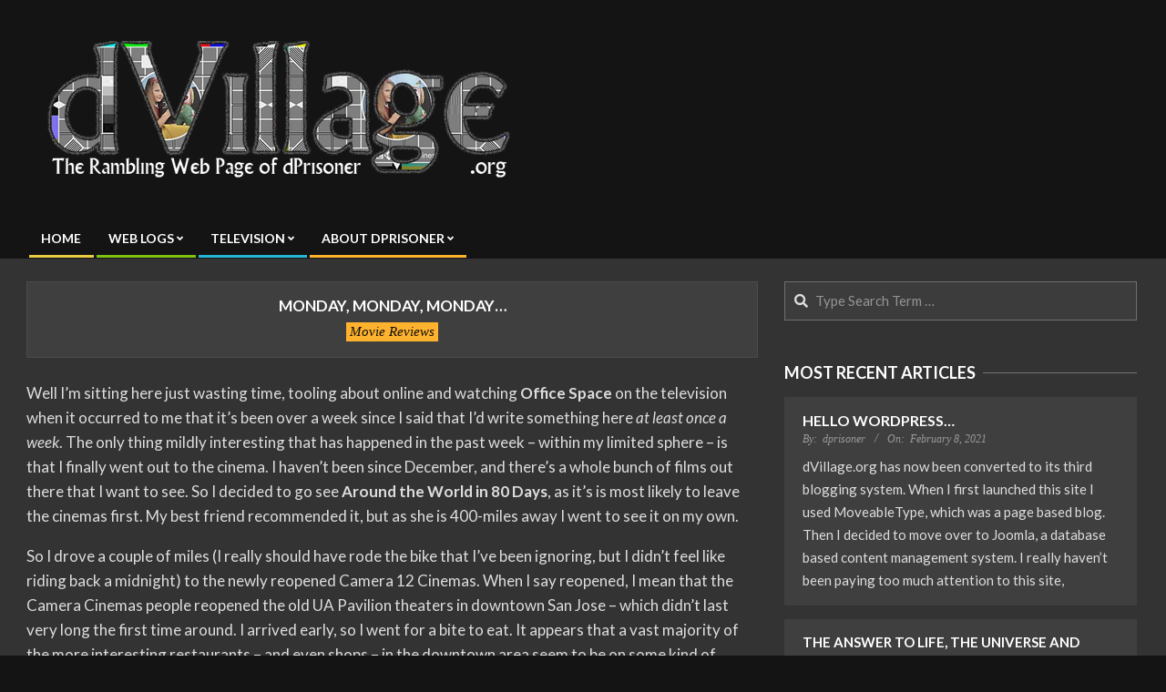

--- FILE ---
content_type: text/html; charset=UTF-8
request_url: https://dvillage.org/monday-monday-monday/
body_size: 14192
content:
<!DOCTYPE html>
<html lang="en-US">

<head>
<meta charset="UTF-8" />
<title>Monday, Monday, Monday&#8230; &#8211; dVillage</title>
<meta name='robots' content='max-image-preview:large' />
<meta name="viewport" content="width=device-width, initial-scale=1" />
<meta name="generator" content="Unos 2.9.25" />
<link rel='dns-prefetch' href='//fonts.googleapis.com' />
<link rel="alternate" type="application/rss+xml" title="dVillage &raquo; Feed" href="https://dvillage.org/feed/" />
<link rel="alternate" type="application/rss+xml" title="dVillage &raquo; Comments Feed" href="https://dvillage.org/comments/feed/" />
<link rel="alternate" title="oEmbed (JSON)" type="application/json+oembed" href="https://dvillage.org/wp-json/oembed/1.0/embed?url=https%3A%2F%2Fdvillage.org%2Fmonday-monday-monday%2F" />
<link rel="alternate" title="oEmbed (XML)" type="text/xml+oembed" href="https://dvillage.org/wp-json/oembed/1.0/embed?url=https%3A%2F%2Fdvillage.org%2Fmonday-monday-monday%2F&#038;format=xml" />
<link rel="preload" href="https://dvillage.org/wp-content/themes/unos/library/fonticons/webfonts/fa-solid-900.woff2" as="font" crossorigin="anonymous">
<link rel="preload" href="https://dvillage.org/wp-content/themes/unos/library/fonticons/webfonts/fa-regular-400.woff2" as="font" crossorigin="anonymous">
<link rel="preload" href="https://dvillage.org/wp-content/themes/unos/library/fonticons/webfonts/fa-brands-400.woff2" as="font" crossorigin="anonymous">
<style id='wp-img-auto-sizes-contain-inline-css'>
img:is([sizes=auto i],[sizes^="auto," i]){contain-intrinsic-size:3000px 1500px}
/*# sourceURL=wp-img-auto-sizes-contain-inline-css */
</style>
<style id='wp-emoji-styles-inline-css'>

	img.wp-smiley, img.emoji {
		display: inline !important;
		border: none !important;
		box-shadow: none !important;
		height: 1em !important;
		width: 1em !important;
		margin: 0 0.07em !important;
		vertical-align: -0.1em !important;
		background: none !important;
		padding: 0 !important;
	}
/*# sourceURL=wp-emoji-styles-inline-css */
</style>
<style id='wp-block-library-inline-css'>
:root{--wp-block-synced-color:#7a00df;--wp-block-synced-color--rgb:122,0,223;--wp-bound-block-color:var(--wp-block-synced-color);--wp-editor-canvas-background:#ddd;--wp-admin-theme-color:#007cba;--wp-admin-theme-color--rgb:0,124,186;--wp-admin-theme-color-darker-10:#006ba1;--wp-admin-theme-color-darker-10--rgb:0,107,160.5;--wp-admin-theme-color-darker-20:#005a87;--wp-admin-theme-color-darker-20--rgb:0,90,135;--wp-admin-border-width-focus:2px}@media (min-resolution:192dpi){:root{--wp-admin-border-width-focus:1.5px}}.wp-element-button{cursor:pointer}:root .has-very-light-gray-background-color{background-color:#eee}:root .has-very-dark-gray-background-color{background-color:#313131}:root .has-very-light-gray-color{color:#eee}:root .has-very-dark-gray-color{color:#313131}:root .has-vivid-green-cyan-to-vivid-cyan-blue-gradient-background{background:linear-gradient(135deg,#00d084,#0693e3)}:root .has-purple-crush-gradient-background{background:linear-gradient(135deg,#34e2e4,#4721fb 50%,#ab1dfe)}:root .has-hazy-dawn-gradient-background{background:linear-gradient(135deg,#faaca8,#dad0ec)}:root .has-subdued-olive-gradient-background{background:linear-gradient(135deg,#fafae1,#67a671)}:root .has-atomic-cream-gradient-background{background:linear-gradient(135deg,#fdd79a,#004a59)}:root .has-nightshade-gradient-background{background:linear-gradient(135deg,#330968,#31cdcf)}:root .has-midnight-gradient-background{background:linear-gradient(135deg,#020381,#2874fc)}:root{--wp--preset--font-size--normal:16px;--wp--preset--font-size--huge:42px}.has-regular-font-size{font-size:1em}.has-larger-font-size{font-size:2.625em}.has-normal-font-size{font-size:var(--wp--preset--font-size--normal)}.has-huge-font-size{font-size:var(--wp--preset--font-size--huge)}.has-text-align-center{text-align:center}.has-text-align-left{text-align:left}.has-text-align-right{text-align:right}.has-fit-text{white-space:nowrap!important}#end-resizable-editor-section{display:none}.aligncenter{clear:both}.items-justified-left{justify-content:flex-start}.items-justified-center{justify-content:center}.items-justified-right{justify-content:flex-end}.items-justified-space-between{justify-content:space-between}.screen-reader-text{border:0;clip-path:inset(50%);height:1px;margin:-1px;overflow:hidden;padding:0;position:absolute;width:1px;word-wrap:normal!important}.screen-reader-text:focus{background-color:#ddd;clip-path:none;color:#444;display:block;font-size:1em;height:auto;left:5px;line-height:normal;padding:15px 23px 14px;text-decoration:none;top:5px;width:auto;z-index:100000}html :where(.has-border-color){border-style:solid}html :where([style*=border-top-color]){border-top-style:solid}html :where([style*=border-right-color]){border-right-style:solid}html :where([style*=border-bottom-color]){border-bottom-style:solid}html :where([style*=border-left-color]){border-left-style:solid}html :where([style*=border-width]){border-style:solid}html :where([style*=border-top-width]){border-top-style:solid}html :where([style*=border-right-width]){border-right-style:solid}html :where([style*=border-bottom-width]){border-bottom-style:solid}html :where([style*=border-left-width]){border-left-style:solid}html :where(img[class*=wp-image-]){height:auto;max-width:100%}:where(figure){margin:0 0 1em}html :where(.is-position-sticky){--wp-admin--admin-bar--position-offset:var(--wp-admin--admin-bar--height,0px)}@media screen and (max-width:600px){html :where(.is-position-sticky){--wp-admin--admin-bar--position-offset:0px}}

/*# sourceURL=wp-block-library-inline-css */
</style><style id='wp-block-paragraph-inline-css'>
.is-small-text{font-size:.875em}.is-regular-text{font-size:1em}.is-large-text{font-size:2.25em}.is-larger-text{font-size:3em}.has-drop-cap:not(:focus):first-letter{float:left;font-size:8.4em;font-style:normal;font-weight:100;line-height:.68;margin:.05em .1em 0 0;text-transform:uppercase}body.rtl .has-drop-cap:not(:focus):first-letter{float:none;margin-left:.1em}p.has-drop-cap.has-background{overflow:hidden}:root :where(p.has-background){padding:1.25em 2.375em}:where(p.has-text-color:not(.has-link-color)) a{color:inherit}p.has-text-align-left[style*="writing-mode:vertical-lr"],p.has-text-align-right[style*="writing-mode:vertical-rl"]{rotate:180deg}
/*# sourceURL=https://dvillage.org/wp-includes/blocks/paragraph/style.min.css */
</style>
<style id='global-styles-inline-css'>
:root{--wp--preset--aspect-ratio--square: 1;--wp--preset--aspect-ratio--4-3: 4/3;--wp--preset--aspect-ratio--3-4: 3/4;--wp--preset--aspect-ratio--3-2: 3/2;--wp--preset--aspect-ratio--2-3: 2/3;--wp--preset--aspect-ratio--16-9: 16/9;--wp--preset--aspect-ratio--9-16: 9/16;--wp--preset--color--black: #000000;--wp--preset--color--cyan-bluish-gray: #abb8c3;--wp--preset--color--white: #ffffff;--wp--preset--color--pale-pink: #f78da7;--wp--preset--color--vivid-red: #cf2e2e;--wp--preset--color--luminous-vivid-orange: #ff6900;--wp--preset--color--luminous-vivid-amber: #fcb900;--wp--preset--color--light-green-cyan: #7bdcb5;--wp--preset--color--vivid-green-cyan: #00d084;--wp--preset--color--pale-cyan-blue: #8ed1fc;--wp--preset--color--vivid-cyan-blue: #0693e3;--wp--preset--color--vivid-purple: #9b51e0;--wp--preset--color--accent: #ffe42d;--wp--preset--color--accent-font: #141414;--wp--preset--gradient--vivid-cyan-blue-to-vivid-purple: linear-gradient(135deg,rgb(6,147,227) 0%,rgb(155,81,224) 100%);--wp--preset--gradient--light-green-cyan-to-vivid-green-cyan: linear-gradient(135deg,rgb(122,220,180) 0%,rgb(0,208,130) 100%);--wp--preset--gradient--luminous-vivid-amber-to-luminous-vivid-orange: linear-gradient(135deg,rgb(252,185,0) 0%,rgb(255,105,0) 100%);--wp--preset--gradient--luminous-vivid-orange-to-vivid-red: linear-gradient(135deg,rgb(255,105,0) 0%,rgb(207,46,46) 100%);--wp--preset--gradient--very-light-gray-to-cyan-bluish-gray: linear-gradient(135deg,rgb(238,238,238) 0%,rgb(169,184,195) 100%);--wp--preset--gradient--cool-to-warm-spectrum: linear-gradient(135deg,rgb(74,234,220) 0%,rgb(151,120,209) 20%,rgb(207,42,186) 40%,rgb(238,44,130) 60%,rgb(251,105,98) 80%,rgb(254,248,76) 100%);--wp--preset--gradient--blush-light-purple: linear-gradient(135deg,rgb(255,206,236) 0%,rgb(152,150,240) 100%);--wp--preset--gradient--blush-bordeaux: linear-gradient(135deg,rgb(254,205,165) 0%,rgb(254,45,45) 50%,rgb(107,0,62) 100%);--wp--preset--gradient--luminous-dusk: linear-gradient(135deg,rgb(255,203,112) 0%,rgb(199,81,192) 50%,rgb(65,88,208) 100%);--wp--preset--gradient--pale-ocean: linear-gradient(135deg,rgb(255,245,203) 0%,rgb(182,227,212) 50%,rgb(51,167,181) 100%);--wp--preset--gradient--electric-grass: linear-gradient(135deg,rgb(202,248,128) 0%,rgb(113,206,126) 100%);--wp--preset--gradient--midnight: linear-gradient(135deg,rgb(2,3,129) 0%,rgb(40,116,252) 100%);--wp--preset--font-size--small: 13px;--wp--preset--font-size--medium: 20px;--wp--preset--font-size--large: 36px;--wp--preset--font-size--x-large: 42px;--wp--preset--spacing--20: 0.44rem;--wp--preset--spacing--30: 0.67rem;--wp--preset--spacing--40: 1rem;--wp--preset--spacing--50: 1.5rem;--wp--preset--spacing--60: 2.25rem;--wp--preset--spacing--70: 3.38rem;--wp--preset--spacing--80: 5.06rem;--wp--preset--shadow--natural: 6px 6px 9px rgba(0, 0, 0, 0.2);--wp--preset--shadow--deep: 12px 12px 50px rgba(0, 0, 0, 0.4);--wp--preset--shadow--sharp: 6px 6px 0px rgba(0, 0, 0, 0.2);--wp--preset--shadow--outlined: 6px 6px 0px -3px rgb(255, 255, 255), 6px 6px rgb(0, 0, 0);--wp--preset--shadow--crisp: 6px 6px 0px rgb(0, 0, 0);}:where(.is-layout-flex){gap: 0.5em;}:where(.is-layout-grid){gap: 0.5em;}body .is-layout-flex{display: flex;}.is-layout-flex{flex-wrap: wrap;align-items: center;}.is-layout-flex > :is(*, div){margin: 0;}body .is-layout-grid{display: grid;}.is-layout-grid > :is(*, div){margin: 0;}:where(.wp-block-columns.is-layout-flex){gap: 2em;}:where(.wp-block-columns.is-layout-grid){gap: 2em;}:where(.wp-block-post-template.is-layout-flex){gap: 1.25em;}:where(.wp-block-post-template.is-layout-grid){gap: 1.25em;}.has-black-color{color: var(--wp--preset--color--black) !important;}.has-cyan-bluish-gray-color{color: var(--wp--preset--color--cyan-bluish-gray) !important;}.has-white-color{color: var(--wp--preset--color--white) !important;}.has-pale-pink-color{color: var(--wp--preset--color--pale-pink) !important;}.has-vivid-red-color{color: var(--wp--preset--color--vivid-red) !important;}.has-luminous-vivid-orange-color{color: var(--wp--preset--color--luminous-vivid-orange) !important;}.has-luminous-vivid-amber-color{color: var(--wp--preset--color--luminous-vivid-amber) !important;}.has-light-green-cyan-color{color: var(--wp--preset--color--light-green-cyan) !important;}.has-vivid-green-cyan-color{color: var(--wp--preset--color--vivid-green-cyan) !important;}.has-pale-cyan-blue-color{color: var(--wp--preset--color--pale-cyan-blue) !important;}.has-vivid-cyan-blue-color{color: var(--wp--preset--color--vivid-cyan-blue) !important;}.has-vivid-purple-color{color: var(--wp--preset--color--vivid-purple) !important;}.has-black-background-color{background-color: var(--wp--preset--color--black) !important;}.has-cyan-bluish-gray-background-color{background-color: var(--wp--preset--color--cyan-bluish-gray) !important;}.has-white-background-color{background-color: var(--wp--preset--color--white) !important;}.has-pale-pink-background-color{background-color: var(--wp--preset--color--pale-pink) !important;}.has-vivid-red-background-color{background-color: var(--wp--preset--color--vivid-red) !important;}.has-luminous-vivid-orange-background-color{background-color: var(--wp--preset--color--luminous-vivid-orange) !important;}.has-luminous-vivid-amber-background-color{background-color: var(--wp--preset--color--luminous-vivid-amber) !important;}.has-light-green-cyan-background-color{background-color: var(--wp--preset--color--light-green-cyan) !important;}.has-vivid-green-cyan-background-color{background-color: var(--wp--preset--color--vivid-green-cyan) !important;}.has-pale-cyan-blue-background-color{background-color: var(--wp--preset--color--pale-cyan-blue) !important;}.has-vivid-cyan-blue-background-color{background-color: var(--wp--preset--color--vivid-cyan-blue) !important;}.has-vivid-purple-background-color{background-color: var(--wp--preset--color--vivid-purple) !important;}.has-black-border-color{border-color: var(--wp--preset--color--black) !important;}.has-cyan-bluish-gray-border-color{border-color: var(--wp--preset--color--cyan-bluish-gray) !important;}.has-white-border-color{border-color: var(--wp--preset--color--white) !important;}.has-pale-pink-border-color{border-color: var(--wp--preset--color--pale-pink) !important;}.has-vivid-red-border-color{border-color: var(--wp--preset--color--vivid-red) !important;}.has-luminous-vivid-orange-border-color{border-color: var(--wp--preset--color--luminous-vivid-orange) !important;}.has-luminous-vivid-amber-border-color{border-color: var(--wp--preset--color--luminous-vivid-amber) !important;}.has-light-green-cyan-border-color{border-color: var(--wp--preset--color--light-green-cyan) !important;}.has-vivid-green-cyan-border-color{border-color: var(--wp--preset--color--vivid-green-cyan) !important;}.has-pale-cyan-blue-border-color{border-color: var(--wp--preset--color--pale-cyan-blue) !important;}.has-vivid-cyan-blue-border-color{border-color: var(--wp--preset--color--vivid-cyan-blue) !important;}.has-vivid-purple-border-color{border-color: var(--wp--preset--color--vivid-purple) !important;}.has-vivid-cyan-blue-to-vivid-purple-gradient-background{background: var(--wp--preset--gradient--vivid-cyan-blue-to-vivid-purple) !important;}.has-light-green-cyan-to-vivid-green-cyan-gradient-background{background: var(--wp--preset--gradient--light-green-cyan-to-vivid-green-cyan) !important;}.has-luminous-vivid-amber-to-luminous-vivid-orange-gradient-background{background: var(--wp--preset--gradient--luminous-vivid-amber-to-luminous-vivid-orange) !important;}.has-luminous-vivid-orange-to-vivid-red-gradient-background{background: var(--wp--preset--gradient--luminous-vivid-orange-to-vivid-red) !important;}.has-very-light-gray-to-cyan-bluish-gray-gradient-background{background: var(--wp--preset--gradient--very-light-gray-to-cyan-bluish-gray) !important;}.has-cool-to-warm-spectrum-gradient-background{background: var(--wp--preset--gradient--cool-to-warm-spectrum) !important;}.has-blush-light-purple-gradient-background{background: var(--wp--preset--gradient--blush-light-purple) !important;}.has-blush-bordeaux-gradient-background{background: var(--wp--preset--gradient--blush-bordeaux) !important;}.has-luminous-dusk-gradient-background{background: var(--wp--preset--gradient--luminous-dusk) !important;}.has-pale-ocean-gradient-background{background: var(--wp--preset--gradient--pale-ocean) !important;}.has-electric-grass-gradient-background{background: var(--wp--preset--gradient--electric-grass) !important;}.has-midnight-gradient-background{background: var(--wp--preset--gradient--midnight) !important;}.has-small-font-size{font-size: var(--wp--preset--font-size--small) !important;}.has-medium-font-size{font-size: var(--wp--preset--font-size--medium) !important;}.has-large-font-size{font-size: var(--wp--preset--font-size--large) !important;}.has-x-large-font-size{font-size: var(--wp--preset--font-size--x-large) !important;}
/*# sourceURL=global-styles-inline-css */
</style>

<style id='classic-theme-styles-inline-css'>
/*! This file is auto-generated */
.wp-block-button__link{color:#fff;background-color:#32373c;border-radius:9999px;box-shadow:none;text-decoration:none;padding:calc(.667em + 2px) calc(1.333em + 2px);font-size:1.125em}.wp-block-file__button{background:#32373c;color:#fff;text-decoration:none}
/*# sourceURL=/wp-includes/css/classic-themes.min.css */
</style>
<link rel='stylesheet' id='ctf_styles-css' href='https://dvillage.org/wp-content/plugins/custom-twitter-feeds/css/ctf-styles.min.css?ver=2.2.2' media='all' />
<link rel='stylesheet' id='lightSlider-css' href='https://dvillage.org/wp-content/plugins/hootkit/assets/lightSlider.min.css?ver=1.1.2' media='' />
<link rel='stylesheet' id='font-awesome-css' href='https://dvillage.org/wp-content/themes/unos/library/fonticons/font-awesome.css?ver=5.15.4' media='all' />
<link rel='stylesheet' id='unos-googlefont-css' href='//fonts.googleapis.com/css2?family=Lato:ital,wght@0,400;0,500;0,700;1,400;1,500;1,700' media='all' />
<link rel='stylesheet' id='hoot-style-css' href='https://dvillage.org/wp-content/themes/unos/style.css?ver=2.9.25' media='all' />
<link rel='stylesheet' id='unos-hootkit-css' href='https://dvillage.org/wp-content/themes/unos/hootkit/hootkit.css?ver=2.9.25' media='all' />
<link rel='stylesheet' id='hoot-wpblocks-css' href='https://dvillage.org/wp-content/themes/unos/include/blocks/wpblocks.css?ver=2.9.25' media='all' />
<link rel='stylesheet' id='hoot-child-style-css' href='https://dvillage.org/wp-content/themes/unos-magazine-black/style.css?ver=1.0.11' media='all' />
<link rel='stylesheet' id='unos-child-hootkit-css' href='https://dvillage.org/wp-content/themes/unos-magazine-black/hootkit/hootkit.css?ver=1.0.11' media='all' />
<link rel='stylesheet' id='unosmbl-dark-css' href='https://dvillage.org/wp-content/themes/unos-magazine-black/style-dark.css?ver=1.0.11' media='all' />
<style id='unosmbl-dark-inline-css'>
a {  color: #ffe42d; }  a:hover {  color: #bfab22; }  .accent-typo {  background: #ffe42d;  color: #141414; }  .invert-accent-typo {  background: #141414;  color: #ffe42d; }  .invert-typo {  color: #333333; }  .enforce-typo {  background: #333333; }  body.wordpress input[type="submit"], body.wordpress #submit, body.wordpress .button {  border-color: #ffe42d;  background: #ffe42d;  color: #141414; }  body.wordpress input[type="submit"]:hover, body.wordpress #submit:hover, body.wordpress .button:hover, body.wordpress input[type="submit"]:focus, body.wordpress #submit:focus, body.wordpress .button:focus {  color: #ffe42d;  background: #141414; }  h1, h2, h3, h4, h5, h6, .title, .titlefont {  text-transform: uppercase;  font-family: "Lato", sans-serif; }  #main.main,.below-header {  background: #333333; }  #topbar {  background: rgba(255,255,255,0.13);  color: inherit; }  #topbar.js-search .searchform.expand .searchtext {  background: #333333; }  #topbar.js-search .searchform.expand .searchtext,#topbar .js-search-placeholder {  color: inherit; }  .header-aside-search.js-search .searchform i.fa-search {  color: #ffe42d; }  #site-logo.logo-border {  border-color: #ffe42d; }  #site-title {  text-transform: none;  font-family: Impact, Arial, sans-serif; }  .site-logo-with-icon #site-title i {  font-size: 50px; }  .site-logo-mixed-image img {  max-width: 200px; }  .site-title-line em {  color: #ffe42d; }  .site-title-line mark {  background: #ffe42d;  color: #141414; }  .menu-items ul {  background: #333333; }  .menu-tag {  border-color: #ffe42d; }  .more-link, .more-link a {  color: #ffe42d; }  .more-link:hover, .more-link:hover a {  color: #bfab22; }  .main-content-grid,.widget,.frontpage-area {  margin-top: 45px; }  .widget,.frontpage-area {  margin-bottom: 45px; }  .frontpage-area.module-bg-highlight, .frontpage-area.module-bg-color, .frontpage-area.module-bg-image {  padding: 45px 0; }  .footer .widget {  margin: 30px 0; }  .js-search .searchform.expand .searchtext {  background: #333333; }  #infinite-handle span,.lrm-form a.button, .lrm-form button, .lrm-form button[type=submit], .lrm-form #buddypress input[type=submit], .lrm-form input[type=submit],.widget_breadcrumb_navxt .breadcrumbs > .hoot-bcn-pretext {  background: #ffe42d;  color: #141414; }  .woocommerce nav.woocommerce-pagination ul li a:focus, .woocommerce nav.woocommerce-pagination ul li a:hover {  color: #bfab22; }  .woocommerce div.product .woocommerce-tabs ul.tabs li:hover,.woocommerce div.product .woocommerce-tabs ul.tabs li.active {  background: #ffe42d; }  .woocommerce div.product .woocommerce-tabs ul.tabs li:hover a, .woocommerce div.product .woocommerce-tabs ul.tabs li:hover a:hover,.woocommerce div.product .woocommerce-tabs ul.tabs li.active a {  color: #141414; }  .woocommerce #respond input#submit.alt, .woocommerce a.button.alt, .woocommerce button.button.alt, .woocommerce input.button.alt {  border-color: #ffe42d;  background: #ffe42d;  color: #141414; }  .woocommerce #respond input#submit.alt:hover, .woocommerce a.button.alt:hover, .woocommerce button.button.alt:hover, .woocommerce input.button.alt:hover {  background: #141414;  color: #ffe42d; }  .widget_breadcrumb_navxt .breadcrumbs > .hoot-bcn-pretext:after {  border-left-color: #ffe42d; }  body,.enforce-body-font,.site-title-body-font {  font-family: "Lato", sans-serif; }  .sidebar .widget-title, .sub-footer .widget-title, .footer .widget-title {  font-family: "Lato", sans-serif;  text-transform: uppercase; }  .post-gridunit-title, .hk-gridunit-title {  font-family: "Lato", sans-serif;  text-transform: uppercase; }  .hoot-subtitle, .entry-byline, .post-gridunit-subtitle .entry-byline, .hk-gridunit-subtitle .entry-byline, .posts-listunit-subtitle .entry-byline, .hk-listunit-subtitle .entry-byline, .content-block-subtitle .entry-byline {  font-family: Georgia, serif;  text-transform: none;  font-style: italic; }  .site-title-heading-font {  font-family: "Lato", sans-serif; }  .entry-grid .more-link {  font-family: "Lato", sans-serif; }  .menu-items ul li.current-menu-item:not(.nohighlight), .menu-items ul li.current-menu-ancestor, .menu-items ul li:hover {  background: #ffe42d; }  .menu-items ul li.current-menu-item:not(.nohighlight) > a, .menu-items ul li.current-menu-ancestor > a, .menu-items ul li:hover > a {  color: #141414; }  .menu-items > li {  border-color: #ffe42d;  color: #ffe42d; }  #menu-item-1018,#menu-item-1018 .menu-tag {  border-color: #e9cb42;  color: #e9cb42; }  #menu-item-1018 ul li.current-menu-item:not(.nohighlight), #menu-item-1018 ul li.current-menu-ancestor, #menu-item-1018 ul li:hover,#menu-item-1018 .menu-tag {  background: #e9cb42; }  #menu-item-1018 ul li.current-menu-item:not(.nohighlight) > a, #menu-item-1018 ul li.current-menu-ancestor > a, #menu-item-1018 ul li:hover > a,#menu-item-1018 .menu-tag {  color: #111111; }  #menu-item-526,#menu-item-526 .menu-tag {  border-color: #7dc20f;  color: #7dc20f; }  #menu-item-526 ul li.current-menu-item:not(.nohighlight), #menu-item-526 ul li.current-menu-ancestor, #menu-item-526 ul li:hover,#menu-item-526 .menu-tag {  background: #7dc20f; }  #menu-item-526 ul li.current-menu-item:not(.nohighlight) > a, #menu-item-526 ul li.current-menu-ancestor > a, #menu-item-526 ul li:hover > a,#menu-item-526 .menu-tag {  color: #111111; }  #menu-item-973,#menu-item-973 .menu-tag {  border-color: #25b7d1;  color: #25b7d1; }  #menu-item-973 ul li.current-menu-item:not(.nohighlight), #menu-item-973 ul li.current-menu-ancestor, #menu-item-973 ul li:hover,#menu-item-973 .menu-tag {  background: #25b7d1; }  #menu-item-973 ul li.current-menu-item:not(.nohighlight) > a, #menu-item-973 ul li.current-menu-ancestor > a, #menu-item-973 ul li:hover > a,#menu-item-973 .menu-tag {  color: #111111; }  #menu-item-967,#menu-item-967 .menu-tag {  border-color: #ffb22d;  color: #ffb22d; }  #menu-item-967 ul li.current-menu-item:not(.nohighlight), #menu-item-967 ul li.current-menu-ancestor, #menu-item-967 ul li:hover,#menu-item-967 .menu-tag {  background: #ffb22d; }  #menu-item-967 ul li.current-menu-item:not(.nohighlight) > a, #menu-item-967 ul li.current-menu-ancestor > a, #menu-item-967 ul li:hover > a,#menu-item-967 .menu-tag {  color: #111111; }  .catblock-9 {  background: #ffe42d;  color: #111111; }  .catblock-4 {  background: #7dc20f;  color: #111111; }  .catblock-13 {  background: #25b7d1;  color: #111111; }  .catblock-5 {  background: #ffb22d;  color: #111111; }  .catblock-10 {  background: #ff503c;  color: #ffffff; }  .catblock-15 {  background: #ffe42d;  color: #111111; }  .catblock-11 {  background: #7dc20f;  color: #111111; }  .catblock-8 {  background: #25b7d1;  color: #111111; }  .catblock-6 {  background: #ffb22d;  color: #111111; }  .catblock-12 {  background: #ff503c;  color: #ffffff; }  .catblock-14 {  background: #ffe42d;  color: #111111; }  .catblock-3 {  background: #7dc20f;  color: #111111; }  .catblock-7 {  background: #25b7d1;  color: #111111; }  .main > .main-content-grid:first-child,.content-frontpage > .frontpage-area-boxed:first-child {  margin-top: 25px; }  .widget_newsletterwidget, .widget_newsletterwidgetminimal {  background: #ffe42d;  color: #141414; }  .flycart-toggle, .flycart-panel {  background: #333333; }  .topbanner-content mark {  color: #ffe42d; }  .lSSlideOuter ul.lSPager.lSpg > li:hover a, .lSSlideOuter ul.lSPager.lSpg > li.active a {  background-color: #ffe42d; }  .lSSlideOuter ul.lSPager.lSpg > li a {  border-color: #ffe42d; }  .lightSlider .wrap-light-on-dark .hootkitslide-head, .lightSlider .wrap-dark-on-light .hootkitslide-head {  background: #ffe42d;  color: #141414; }  .widget .viewall a {  background: #333333; }  .widget .viewall a:hover {  background: #141414;  color: #ffe42d; }  .widget .view-all a:hover {  color: #ffe42d; }  .sidebar .view-all-top.view-all-withtitle a, .sub-footer .view-all-top.view-all-withtitle a, .footer .view-all-top.view-all-withtitle a, .sidebar .view-all-top.view-all-withtitle a:hover, .sub-footer .view-all-top.view-all-withtitle a:hover, .footer .view-all-top.view-all-withtitle a:hover {  color: #141414; }  .bottomborder-line:after,.bottomborder-shadow:after {  margin-top: 45px; }  .topborder-line:before,.topborder-shadow:before {  margin-bottom: 45px; }  .cta-subtitle {  color: #ffe42d; }  .ticker-product-price .amount,.wordpress .ticker-addtocart a.button:hover,.wordpress .ticker-addtocart a.button:focus {  color: #ffe42d; }  .content-block-icon i {  color: #ffe42d; }  .icon-style-circle,.icon-style-square {  border-color: #ffe42d; }  .content-block-style3 .content-block-icon {  background: #333333; }  .content-block-subtitle {  color: #ffe42d; }  :root .has-accent-color,.is-style-outline>.wp-block-button__link:not(.has-text-color), .wp-block-button__link.is-style-outline:not(.has-text-color) {  color: #ffe42d; }  :root .has-accent-background-color,.wp-block-button__link,.wp-block-button__link:hover,.wp-block-search__button,.wp-block-search__button:hover, .wp-block-file__button,.wp-block-file__button:hover {  background: #ffe42d; }  :root .has-accent-font-color,.wp-block-button__link,.wp-block-button__link:hover,.wp-block-search__button,.wp-block-search__button:hover, .wp-block-file__button,.wp-block-file__button:hover {  color: #141414; }  :root .has-accent-font-background-color {  background: #141414; }  @media only screen and (max-width: 969px){ .mobilemenu-fixed .menu-toggle, .mobilemenu-fixed .menu-items {  background: #333333; }  .sidebar {  margin-top: 45px; }  .frontpage-widgetarea > div.hgrid > [class*="hgrid-span-"] {  margin-bottom: 45px; }  } @media only screen and (min-width: 970px){ .slider-style2 .lSAction > a {  border-color: #ffe42d;  background: #ffe42d;  color: #141414; }  .slider-style2 .lSAction > a:hover {  background: #141414;  color: #ffe42d; }  }
/*# sourceURL=unosmbl-dark-inline-css */
</style>
<script src="https://dvillage.org/wp-includes/js/jquery/jquery.min.js?ver=3.7.1" id="jquery-core-js"></script>
<script src="https://dvillage.org/wp-includes/js/jquery/jquery-migrate.min.js?ver=3.4.1" id="jquery-migrate-js"></script>
<script id="wpstg-global-js-extra">
var wpstg = {"nonce":"7faa6a6a09"};
//# sourceURL=wpstg-global-js-extra
</script>
<script src="https://dvillage.org/wp-content/plugins/wp-staging/assets/js/dist/wpstg-blank-loader.js?ver=6.9" id="wpstg-global-js"></script>
<link rel="https://api.w.org/" href="https://dvillage.org/wp-json/" /><link rel="alternate" title="JSON" type="application/json" href="https://dvillage.org/wp-json/wp/v2/posts/85" /><link rel="EditURI" type="application/rsd+xml" title="RSD" href="https://dvillage.org/xmlrpc.php?rsd" />
<meta name="generator" content="WordPress 6.9" />
<link rel="canonical" href="https://dvillage.org/monday-monday-monday/" />
<link rel='shortlink' href='https://dvillage.org/?p=85' />
</head>

<body class="wp-singular post-template-default single single-post postid-85 single-format-standard wp-custom-logo wp-theme-unos wp-child-theme-unos-magazine-black unos-black wordpress ltr en en-us child-theme logged-out custom-background singular singular-post singular-post-85" dir="ltr" itemscope="itemscope" itemtype="https://schema.org/Blog">

	
	<a href="#main" class="screen-reader-text">Skip to content</a>

	
	<div id="page-wrapper" class=" site-stretch page-wrapper sitewrap-wide-right sidebarsN sidebars1 hoot-cf7-style hoot-mapp-style hoot-jetpack-style hoot-sticky-sidebar">

		
		<header id="header" class="site-header header-layout-primary-widget-area header-layout-secondary-bottom tablemenu" role="banner" itemscope="itemscope" itemtype="https://schema.org/WPHeader">

			
			<div id="header-primary" class=" header-part header-primary header-primary-widget-area">
				<div class="hgrid">
					<div class="table hgrid-span-12">
							<div id="branding" class="site-branding branding table-cell-mid">
		<div id="site-logo" class="site-logo-image">
			<div id="site-logo-image" class="site-logo-image"><div id="site-title" class="site-title" itemprop="headline"><a href="https://dvillage.org/" class="custom-logo-link" rel="home"><img width="600" height="150" src="https://dvillage.org/wp-content/uploads/2021/02/cropped-logo.png" class="custom-logo" alt="dVillage" /></a><div style="height: 1px;width: 1px;margin: -1px;overflow: hidden;position: absolute !important">dVillage</div></div></div>		</div>
	</div><!-- #branding -->
	<div id="header-aside" class=" header-aside table-cell-mid header-aside-widget-area ">	<div class="header-sidebar inline-nav js-search hgrid-stretch">
				<aside id="sidebar-header-sidebar" class="sidebar sidebar-header-sidebar" role="complementary" itemscope="itemscope" itemtype="https://schema.org/WPSideBar">
			<section id="custom_html-2" class="widget_text widget widget_custom_html"><div class="textwidget custom-html-widget"><iframe src="http://dvillage.org/BBCClockHTML5/clock.html" style="border:none;">
	
</iframe></div></section>		</aside>
			</div>
	</div>					</div>
				</div>
			</div>

					<div id="header-supplementary" class=" header-part header-supplementary header-supplementary-bottom header-supplementary-left header-supplementary-mobilemenu-fixed">
			<div class="hgrid">
				<div class="hgrid-span-12">
					<div class="menu-area-wrap">
							<div class="screen-reader-text">Primary Navigation Menu</div>
	<nav id="menu-primary" class="menu nav-menu menu-primary mobilemenu-fixed mobilesubmenu-click" role="navigation" itemscope="itemscope" itemtype="https://schema.org/SiteNavigationElement">
		<a class="menu-toggle" href="#"><span class="menu-toggle-text">Menu</span><i class="fas fa-bars"></i></a>

		<ul id="menu-primary-items" class="menu-items sf-menu menu"><li id="menu-item-1018" class="menu-item menu-item-type-post_type menu-item-object-page menu-item-home menu-item-1018"><a href="https://dvillage.org/"><span class="menu-title"><span class="menu-title-text">Home</span></span></a></li>
<li id="menu-item-526" class="menu-item menu-item-type-taxonomy menu-item-object-category current-post-ancestor menu-item-has-children menu-item-526"><a href="https://dvillage.org/category/blog/"><span class="menu-title"><span class="menu-title-text">Web Logs</span></span></a>
<ul class="sub-menu">
	<li id="menu-item-528" class="menu-item menu-item-type-taxonomy menu-item-object-category menu-item-528"><a href="https://dvillage.org/category/blog/dexter/"><span class="menu-title"><span class="menu-title-text">Dexter the Right Handed Mini</span></span></a></li>
	<li id="menu-item-529" class="menu-item menu-item-type-taxonomy menu-item-object-category menu-item-529"><a href="https://dvillage.org/category/blog/memes/"><span class="menu-title"><span class="menu-title-text">Memes</span></span></a></li>
	<li id="menu-item-537" class="menu-item menu-item-type-taxonomy menu-item-object-category menu-item-537"><a href="https://dvillage.org/category/blog/video-breaks/"><span class="menu-title"><span class="menu-title-text">Video Breaks</span></span></a></li>
	<li id="menu-item-536" class="menu-item menu-item-type-taxonomy menu-item-object-category menu-item-536"><a href="https://dvillage.org/category/blog/thisweek/"><span class="menu-title"><span class="menu-title-text">This Week</span></span></a></li>
	<li id="menu-item-533" class="menu-item menu-item-type-taxonomy menu-item-object-category menu-item-533"><a href="https://dvillage.org/category/blog/site/"><span class="menu-title"><span class="menu-title-text">Site Updates</span></span></a></li>
	<li id="menu-item-531" class="menu-item menu-item-type-taxonomy menu-item-object-category menu-item-531"><a href="https://dvillage.org/category/blog/music/"><span class="menu-title"><span class="menu-title-text">Music</span></span></a></li>
	<li id="menu-item-527" class="menu-item menu-item-type-taxonomy menu-item-object-category menu-item-527"><a href="https://dvillage.org/category/blog/biking/"><span class="menu-title"><span class="menu-title-text">Biking</span></span></a></li>
	<li id="menu-item-534" class="menu-item menu-item-type-taxonomy menu-item-object-category menu-item-534"><a href="https://dvillage.org/category/blog/stuph/"><span class="menu-title"><span class="menu-title-text">Stuph</span></span></a></li>
	<li id="menu-item-538" class="menu-item menu-item-type-taxonomy menu-item-object-category menu-item-538"><a href="https://dvillage.org/category/blog/writing/"><span class="menu-title"><span class="menu-title-text">Writing</span></span></a></li>
	<li id="menu-item-535" class="menu-item menu-item-type-taxonomy menu-item-object-category menu-item-535"><a href="https://dvillage.org/category/blog/tv/"><span class="menu-title"><span class="menu-title-text">Television Reviews</span></span></a></li>
	<li id="menu-item-530" class="menu-item menu-item-type-taxonomy menu-item-object-category current-post-ancestor current-menu-parent current-post-parent menu-item-530"><a href="https://dvillage.org/category/blog/movies/"><span class="menu-title"><span class="menu-title-text">Movie Reviews</span></span></a></li>
	<li id="menu-item-532" class="menu-item menu-item-type-taxonomy menu-item-object-category menu-item-532"><a href="https://dvillage.org/category/blog/politics-and-religion/"><span class="menu-title"><span class="menu-title-text">Politics and Religion</span></span></a></li>
</ul>
</li>
<li id="menu-item-973" class="menu-item menu-item-type-post_type menu-item-object-page menu-item-has-children menu-item-973"><a href="https://dvillage.org/tv/"><span class="menu-title"><span class="menu-title-text">Television</span></span></a>
<ul class="sub-menu">
	<li id="menu-item-1001" class="menu-item menu-item-type-post_type menu-item-object-page menu-item-1001"><a href="https://dvillage.org/tv/all-purpose-cultural-cat-girl-nuku-nuku/"><span class="menu-title"><span class="menu-title-text">All Purpose Cultural Cat Girl Nuku Nuku</span></span></a></li>
	<li id="menu-item-1000" class="menu-item menu-item-type-post_type menu-item-object-page menu-item-1000"><a href="https://dvillage.org/tv/airzone-solution/"><span class="menu-title"><span class="menu-title-text">Airzone Solution</span></span></a></li>
	<li id="menu-item-999" class="menu-item menu-item-type-post_type menu-item-object-page menu-item-999"><a href="https://dvillage.org/tv/auton/"><span class="menu-title"><span class="menu-title-text">Auton</span></span></a></li>
	<li id="menu-item-998" class="menu-item menu-item-type-post_type menu-item-object-page menu-item-998"><a href="https://dvillage.org/tv/blakes-7/"><span class="menu-title"><span class="menu-title-text">Blake’s 7</span></span></a></li>
	<li id="menu-item-979" class="menu-item menu-item-type-post_type menu-item-object-page menu-item-979"><a href="https://dvillage.org/tv/day-of-the-triffids/"><span class="menu-title"><span class="menu-title-text">Day of the Triffids</span></span></a></li>
	<li id="menu-item-977" class="menu-item menu-item-type-post_type menu-item-object-page menu-item-977"><a href="https://dvillage.org/tv/discovering-the-real-world-of-harry-potter/"><span class="menu-title"><span class="menu-title-text">Discovering the Real World of Harry Potter</span></span></a></li>
	<li id="menu-item-992" class="menu-item menu-item-type-post_type menu-item-object-page menu-item-has-children menu-item-992"><a href="https://dvillage.org/tv/doctor-who-classic/"><span class="menu-title"><span class="menu-title-text">Doctor Who [Classic]</span></span></a>
	<ul class="sub-menu">
		<li id="menu-item-997" class="menu-item menu-item-type-post_type menu-item-object-page menu-item-997"><a href="https://dvillage.org/tv/doctor-who-classic/doctor-who-restoration-classic/"><span class="menu-title"><span class="menu-title-text">Doctor Who Restoration [Classic]</span></span></a></li>
		<li id="menu-item-996" class="menu-item menu-item-type-post_type menu-item-object-page menu-item-has-children menu-item-996"><a href="https://dvillage.org/tv/doctor-who-classic/doctor-who-whos-talking/"><span class="menu-title"><span class="menu-title-text">Doctor Who – Who’s Talking</span></span></a>
		<ul class="sub-menu">
			<li id="menu-item-994" class="menu-item menu-item-type-post_type menu-item-object-page menu-item-994"><a href="https://dvillage.org/tv/doctor-who-classic/doctor-who-whos-talking-patrick-troughton/"><span class="menu-title"><span class="menu-title-text">Doctor Who – Who’s Talking: Patrick Troughton</span></span></a></li>
			<li id="menu-item-995" class="menu-item menu-item-type-post_type menu-item-object-page menu-item-995"><a href="https://dvillage.org/tv/doctor-who-classic/doctor-who-whos-talking-jon-pertwee/"><span class="menu-title"><span class="menu-title-text">Doctor Who – Who’s Talking: Jon Pertwee</span></span></a></li>
			<li id="menu-item-993" class="menu-item menu-item-type-post_type menu-item-object-page menu-item-993"><a href="https://dvillage.org/tv/doctor-who-classic/doctor-who-whos-talking-tom-baker/"><span class="menu-title"><span class="menu-title-text">Doctor Who – Who’s Talking: Tom Baker</span></span></a></li>
		</ul>
</li>
	</ul>
</li>
	<li id="menu-item-991" class="menu-item menu-item-type-post_type menu-item-object-page menu-item-991"><a href="https://dvillage.org/tv/hg-wells-invisible-man/"><span class="menu-title"><span class="menu-title-text">H.G. Wells’ Invisible Man</span></span></a></li>
	<li id="menu-item-974" class="menu-item menu-item-type-post_type menu-item-object-page menu-item-974"><a href="https://dvillage.org/tv/jrr-tolkien-master-of-the-rings/"><span class="menu-title"><span class="menu-title-text">J.R.R. Tolkien: Master of the Rings</span></span></a></li>
	<li id="menu-item-976" class="menu-item menu-item-type-post_type menu-item-object-page menu-item-976"><a href="https://dvillage.org/tv/lathe-of-heaven/"><span class="menu-title"><span class="menu-title-text">Lathe of Heaven</span></span></a></li>
	<li id="menu-item-990" class="menu-item menu-item-type-post_type menu-item-object-page menu-item-990"><a href="https://dvillage.org/tv/neon-genesis-evangelion/"><span class="menu-title"><span class="menu-title-text">Neon Genesis Evangelion</span></span></a></li>
	<li id="menu-item-989" class="menu-item menu-item-type-post_type menu-item-object-page menu-item-989"><a href="https://dvillage.org/tv/oktober/"><span class="menu-title"><span class="menu-title-text">Oktober</span></span></a></li>
	<li id="menu-item-988" class="menu-item menu-item-type-post_type menu-item-object-page menu-item-has-children menu-item-988"><a href="https://dvillage.org/tv/prisoner/"><span class="menu-title"><span class="menu-title-text">Prisoner</span></span></a>
	<ul class="sub-menu">
		<li id="menu-item-987" class="menu-item menu-item-type-post_type menu-item-object-page menu-item-987"><a href="https://dvillage.org/tv/prisoner-article/"><span class="menu-title"><span class="menu-title-text">Prisoner Article</span></span></a></li>
	</ul>
</li>
	<li id="menu-item-975" class="menu-item menu-item-type-post_type menu-item-object-page menu-item-975"><a href="https://dvillage.org/tv/odyssey-into-the-minds-eye/"><span class="menu-title"><span class="menu-title-text">Odyssey Into the Minds Eye</span></span></a></li>
	<li id="menu-item-986" class="menu-item menu-item-type-post_type menu-item-object-page menu-item-986"><a href="https://dvillage.org/tv/sapphire-and-steel/"><span class="menu-title"><span class="menu-title-text">Sapphire and Steel</span></span></a></li>
	<li id="menu-item-985" class="menu-item menu-item-type-post_type menu-item-object-page menu-item-985"><a href="https://dvillage.org/tv/serial-experiments-lain/"><span class="menu-title"><span class="menu-title-text">Serial Experiments Lain</span></span></a></li>
	<li id="menu-item-984" class="menu-item menu-item-type-post_type menu-item-object-page menu-item-984"><a href="https://dvillage.org/tv/shades/"><span class="menu-title"><span class="menu-title-text">Shades</span></span></a></li>
	<li id="menu-item-982" class="menu-item menu-item-type-post_type menu-item-object-page menu-item-982"><a href="https://dvillage.org/tv/space-island-one/"><span class="menu-title"><span class="menu-title-text">Space Island One</span></span></a></li>
	<li id="menu-item-983" class="menu-item menu-item-type-post_type menu-item-object-page menu-item-983"><a href="https://dvillage.org/tv/space-1999/"><span class="menu-title"><span class="menu-title-text">Space: 1999</span></span></a></li>
	<li id="menu-item-981" class="menu-item menu-item-type-post_type menu-item-object-page menu-item-981"><a href="https://dvillage.org/tv/star-cops/"><span class="menu-title"><span class="menu-title-text">Star Cops</span></span></a></li>
	<li id="menu-item-980" class="menu-item menu-item-type-post_type menu-item-object-page menu-item-980"><a href="https://dvillage.org/tv/survivors/"><span class="menu-title"><span class="menu-title-text">Survivors</span></span></a></li>
	<li id="menu-item-978" class="menu-item menu-item-type-post_type menu-item-object-page menu-item-978"><a href="https://dvillage.org/tv/urusaiyatsura/"><span class="menu-title"><span class="menu-title-text">Urusaiyatsura</span></span></a></li>
	<li id="menu-item-1002" class="menu-item menu-item-type-taxonomy menu-item-object-category menu-item-1002"><a href="https://dvillage.org/category/blog/tv/"><span class="menu-title"><span class="menu-title-text">Television Reviews</span></span></a></li>
</ul>
</li>
<li id="menu-item-967" class="menu-item menu-item-type-post_type menu-item-object-page menu-item-has-children menu-item-967"><a href="https://dvillage.org/about-dprisoner/"><span class="menu-title"><span class="menu-title-text">About dPrisoner</span></span></a>
<ul class="sub-menu">
	<li id="menu-item-968" class="menu-item menu-item-type-post_type menu-item-object-page menu-item-968"><a href="https://dvillage.org/about-dprisoner/say-cheese/"><span class="menu-title"><span class="menu-title-text">Say Cheese</span></span></a></li>
	<li id="menu-item-969" class="menu-item menu-item-type-post_type menu-item-object-page menu-item-969"><a href="https://dvillage.org/about-dprisoner/photography/"><span class="menu-title"><span class="menu-title-text">Photography</span></span></a></li>
	<li id="menu-item-970" class="menu-item menu-item-type-post_type menu-item-object-page menu-item-970"><a href="https://dvillage.org/about-dprisoner/food/"><span class="menu-title"><span class="menu-title-text">Food</span></span></a></li>
	<li id="menu-item-971" class="menu-item menu-item-type-post_type menu-item-object-page menu-item-971"><a href="https://dvillage.org/about-dprisoner/cricket/"><span class="menu-title"><span class="menu-title-text">Cricket</span></span></a></li>
	<li id="menu-item-972" class="menu-item menu-item-type-post_type menu-item-object-page menu-item-972"><a href="https://dvillage.org/about-dprisoner/curriculum-vitae/"><span class="menu-title"><span class="menu-title-text">Curriculum Vitae</span></span></a></li>
</ul>
</li>
</ul>
	</nav><!-- #menu-primary -->
						</div>
				</div>
			</div>
		</div>
		
		</header><!-- #header -->

		
		<div id="main" class=" main">
			

<div class="hgrid main-content-grid">

	<main id="content" class="content  hgrid-span-8 has-sidebar layout-wide-right " role="main">
		<div id="content-wrap" class=" content-wrap theiaStickySidebar">

			
				<div id="loop-meta" class="  loop-meta-wrap pageheader-bg-both   loop-meta-withtext">
										<div class="hgrid">

						<div class=" loop-meta hgrid-span-12" itemscope="itemscope" itemtype="https://schema.org/WebPageElement">
							<div class="entry-header">

																<h1 class=" loop-title entry-title" itemprop="headline">Monday, Monday, Monday&#8230;</h1>

								<div class=" loop-description" itemprop="text"><div class="entry-byline"> <div class="entry-byline-block entry-byline-0"><span class="catblock catblock-5"><a href="https://dvillage.org/category/blog/movies/" rel="category">Movie Reviews</a></span> </div></div><!-- .entry-byline --></div><!-- .loop-description -->
							</div><!-- .entry-header -->
						</div><!-- .loop-meta -->

					</div>
				</div>

			
	<article id="post-85" class="entry author-dprisoner post-85 post type-post status-publish format-standard category-movies" itemscope="itemscope" itemtype="https://schema.org/BlogPosting" itemprop="blogPost">

		<div class="entry-content" itemprop="articleBody">

			<div class="entry-the-content">
				
<p>Well I&#8217;m sitting here just wasting time, tooling about online and watching <b>Office Space</b> on the television when it occurred to me that it&#8217;s been over a week since I said that I&#8217;d write something here <i>at least once a week</i>.  The only thing mildly interesting that has happened in the past week &#8211; within my limited sphere &#8211; is that I finally went out to the cinema.  I haven&#8217;t been since December, and there&#8217;s a whole bunch of films out there that I want to see.  So I decided to go see <b>Around the World in 80 Days</b>, as it&#8217;s is most likely to leave the cinemas first.  My best friend recommended it, but as she is 400-miles away I went to see it on my own.</p>



<span id="more-85"></span>



<p>So I drove a couple of miles (I really should have rode the bike that I&#8217;ve been ignoring, but I didn&#8217;t feel like riding back a midnight) to the newly reopened Camera 12 Cinemas.  When I say reopened, I mean that the Camera Cinemas people reopened the old UA Pavilion theaters in downtown San Jose &#8211; which didn&#8217;t last very long the first time around.  I arrived early, so I went for a bite to eat.  It appears that a vast majority of the more interesting restaurants &#8211; and even shops &#8211; in the downtown area seem to be on some kind of <i>banker&#8217;s hours</i>, which left me with very little in the way of options.  I ended up at Johnny Rockets (a 50s style burger bar&#8230;) when I really was hoping to have a little sushi.</p>



<p>Having had my bite to eat, I went to the cinema.  The new Camera 12 is a three level building, where the bottom level is still being renovated.  This being a Saturday night you would expect a crowd, but this was not the case.  There was hardly anyone else present at the cinema, and only about five or so people seeing <b>Around the World in 80 Days</b> &#8211; and this was at 9:30 PM on a Saturday night!  So far this new cinema does not impress me.  The film had several aborted starts before it finally got going &#8211; which also added to my general state of being unimpressed.</p>



<p>The film itself was very well made.  Steve (&#8220;Ah, ha!&#8221;) Coogan did an excellent job as the eccentric inventor Phileas Fogg.  The change of Passepartout to a Kung-Fu fighting character was interesting, but may have killed the film before it opened &#8211; as the film was being billed as a Jackie Chan vehicle.  C?cile De France (as Monique La Roche) I think is someone to keep an eye out for, though after this she may stick French language films&#8230;  It is beautifully filmed, with imaginative transitions between locations.  An excellent supporting cast, with a judicious use of cameos.  </p>



<p>While this may not be the original Jules Verne, nor even the original film with David Niven, it is an excellent film in it&#8217;s own right.  <b>GO SEE IT NOW!!!</b></p>
			</div>
					</div><!-- .entry-content -->

		<div class="screen-reader-text" itemprop="datePublished" itemtype="https://schema.org/Date">2004-06-28</div>

		<footer class="entry-footer"><div class="entry-byline"> <div class="entry-byline-block entry-byline-author"> <span class="entry-byline-label">By:</span> <span class="entry-author" itemprop="author" itemscope="itemscope" itemtype="https://schema.org/Person"><a href="https://dvillage.org/author/dprisoner/" title="Posts by dprisoner" rel="author" class="url fn n" itemprop="url"><span itemprop="name">dprisoner</span></a></span> </div> <div class="entry-byline-block entry-byline-date"> <span class="entry-byline-label">On:</span> <time class="entry-published updated" datetime="2004-06-28T22:30:00+00:00" itemprop="datePublished" title="Monday, June 28, 2004, 10:30 pm">June 28, 2004</time> </div> <div class="entry-byline-block entry-byline-cats"> <span class="entry-byline-label">In:</span> <a href="https://dvillage.org/category/blog/movies/" rel="category tag">Movie Reviews</a> </div><span class="entry-publisher" itemprop="publisher" itemscope="itemscope" itemtype="https://schema.org/Organization"><meta itemprop="name" content="dVillage"><span itemprop="logo" itemscope itemtype="https://schema.org/ImageObject"><meta itemprop="url" content="https://dvillage.org/wp-content/uploads/2021/02/cropped-logo.png"><meta itemprop="width" content="600"><meta itemprop="height" content="150"></span></span></div><!-- .entry-byline --></footer><!-- .entry-footer -->
	</article><!-- .entry -->

<div id="loop-nav-wrap" class="loop-nav"><div class="prev">Previous Post: <a href="https://dvillage.org/i-guess-ill-watch-anything/" rel="prev">I Guess I&#8217;ll Watch Anything&#8230;</a></div><div class="next">Next Post: <a href="https://dvillage.org/dead-like-me/" rel="next">Dead Like Me</a></div></div><!-- .loop-nav -->
		</div><!-- #content-wrap -->
	</main><!-- #content -->

	
	<aside id="sidebar-primary" class="sidebar sidebar-primary hgrid-span-4 layout-wide-right " role="complementary" itemscope="itemscope" itemtype="https://schema.org/WPSideBar">
		<div class=" sidebar-wrap theiaStickySidebar">

			<section id="search-2" class="widget widget_search"><div class="searchbody"><form method="get" class="searchform" action="https://dvillage.org/" ><label class="screen-reader-text">Search</label><i class="fas fa-search"></i><input type="text" class="searchtext" name="s" placeholder="Type Search Term &hellip;" value="" /><input type="submit" class="submit" name="submit" value="Search" /><span class="js-search-placeholder"></span></form></div><!-- /searchbody --></section><section id="hootkit-posts-list-2" class="widget widget_hootkit-posts-list">
<div class="hk-list-widget posts-list-widget hk-list-style1">

	<div class="widget-title-wrap hastitle"><h3 class="widget-title"><span>Most Recent Articles</span></h3></div>
	<div class="hk-list-columns">
		<div class="hcolumn-1-1 hk-list-column-1 hcol-first hcol-last">
			
				<div class="hk-listunit hk-listunit-large hk-listunit-parent hk-imgsize-medium visual-none" data-unitsize="large" data-columns="1">

					
					<div class="hk-listunit-content">
												<h4 class="hk-listunit-title"><a href="https://dvillage.org/hello-wordpress/" class="post-list-link">Hello WordPress&#8230;</a></h4>
						<div class="hk-listunit-subtitle small"><div class="entry-byline"> <div class="entry-byline-block entry-byline-author"> <span class="entry-byline-label">By:</span> <span class="entry-author" itemprop="author" itemscope="itemscope" itemtype="https://schema.org/Person"><a href="https://dvillage.org/author/dprisoner/" title="Posts by dprisoner" rel="author" class="url fn n" itemprop="url"><span itemprop="name">dprisoner</span></a></span> </div> <div class="entry-byline-block entry-byline-date"> <span class="entry-byline-label">On:</span> <time class="entry-published updated" datetime="2021-02-08T03:33:36+00:00" itemprop="datePublished" title="Monday, February 8, 2021, 3:33 am">February 8, 2021</time> </div><span class="entry-publisher" itemprop="publisher" itemscope="itemscope" itemtype="https://schema.org/Organization"><meta itemprop="name" content="dVillage"><span itemprop="logo" itemscope itemtype="https://schema.org/ImageObject"><meta itemprop="url" content="https://dvillage.org/wp-content/uploads/2021/02/cropped-logo.png"><meta itemprop="width" content="600"><meta itemprop="height" content="150"></span></span></div><!-- .entry-byline --></div><div class="hk-listunit-text hk-listunit-excerpt"><p>dVillage.org has now been converted to its third blogging system. When I first launched this site I used MoveableType, which was a page based blog. Then I decided to move over to Joomla, a database based content management system. I really haven&#8217;t been paying too much attention to this site,</p>
</div>					</div>

				</div>
				<div class="hk-listunit hk-listunit-small hk-listunit-child visual-none" data-unitsize="small" data-columns="1">

					
					<div class="hk-listunit-content">
												<h4 class="hk-listunit-title"><a href="https://dvillage.org/the-answer-to-life-the-universe-and-everything/" class="post-list-link">The Answer to Life, the Universe and Everything&#8230;</a></h4>
						<div class="hk-listunit-subtitle small"><div class="entry-byline"> <div class="entry-byline-block entry-byline-date"> <span class="entry-byline-label">On:</span> <time class="entry-published updated" datetime="2012-07-29T15:17:31+00:00" itemprop="datePublished" title="Sunday, July 29, 2012, 3:17 pm">July 29, 2012</time> </div></div><!-- .entry-byline --></div>					</div>

				</div>
				<div class="hk-listunit hk-listunit-small hk-listunit-child visual-none" data-unitsize="small" data-columns="1">

					
					<div class="hk-listunit-content">
												<h4 class="hk-listunit-title"><a href="https://dvillage.org/it-s-been-an-awful-long-time/" class="post-list-link">It&#8217;s Been an Awful Long Time&#8230;</a></h4>
						<div class="hk-listunit-subtitle small"><div class="entry-byline"> <div class="entry-byline-block entry-byline-date"> <span class="entry-byline-label">On:</span> <time class="entry-published updated" datetime="2012-06-04T00:10:00+00:00" itemprop="datePublished" title="Monday, June 4, 2012, 12:10 am">June 4, 2012</time> </div></div><!-- .entry-byline --></div>					</div>

				</div>
				<div class="hk-listunit hk-listunit-small hk-listunit-child visual-none" data-unitsize="small" data-columns="1">

					
					<div class="hk-listunit-content">
												<h4 class="hk-listunit-title"><a href="https://dvillage.org/wtf-by-ok-go/" class="post-list-link">WTF (by OK Go)</a></h4>
						<div class="hk-listunit-subtitle small"><div class="entry-byline"> <div class="entry-byline-block entry-byline-date"> <span class="entry-byline-label">On:</span> <time class="entry-published updated" datetime="2009-12-03T16:59:10+00:00" itemprop="datePublished" title="Thursday, December 3, 2009, 4:59 pm">December 3, 2009</time> </div></div><!-- .entry-byline --></div>					</div>

				</div>
				<div class="hk-listunit hk-listunit-small hk-listunit-child visual-none" data-unitsize="small" data-columns="1">

					
					<div class="hk-listunit-content">
												<h4 class="hk-listunit-title"><a href="https://dvillage.org/the-new-prisoner-series-is-around-the-corner/" class="post-list-link">The New Prisoner Series is Around the Corner&#8230;</a></h4>
						<div class="hk-listunit-subtitle small"><div class="entry-byline"> <div class="entry-byline-block entry-byline-date"> <span class="entry-byline-label">On:</span> <time class="entry-published updated" datetime="2009-11-13T07:00:38+00:00" itemprop="datePublished" title="Friday, November 13, 2009, 7:00 am">November 13, 2009</time> </div></div><!-- .entry-byline --></div>					</div>

				</div>
				<div class="hk-listunit hk-listunit-small hk-listunit-child visual-none" data-unitsize="small" data-columns="1">

					
					<div class="hk-listunit-content">
												<h4 class="hk-listunit-title"><a href="https://dvillage.org/still-on-the-dole-schools-over-and-the-80s-have-died/" class="post-list-link">Still on the Dole, School&#8217;s Over, and the &#8217;80s Have Died&#8230;</a></h4>
						<div class="hk-listunit-subtitle small"><div class="entry-byline"> <div class="entry-byline-block entry-byline-date"> <span class="entry-byline-label">On:</span> <time class="entry-published updated" datetime="2009-08-06T22:13:45+00:00" itemprop="datePublished" title="Thursday, August 6, 2009, 10:13 pm">August 6, 2009</time> </div></div><!-- .entry-byline --></div>					</div>

				</div>		</div>
		<div class="clearfix"></div>
	</div>

	
</div>

</section><section id="custom-twitter-feeds-widget-2" class="widget widget_custom-twitter-feeds-widget"><h3 class="widget-title"><span>Upper Class Twit(ter)</span></h3>
<!-- Custom Twitter Feeds by Smash Balloon -->
<div id="ctf" class=" ctf ctf-type-usertimeline ctf-feed-1  ctf-styles ctf-list ctf-regular-style"   data-ctfshortcode="{&quot;feed&quot;:1}"   data-ctfdisablelinks="false" data-ctflinktextcolor="#" data-header-size="small" data-feedid="1" data-postid="85"  data-feed="1" data-ctfintents="1"  data-ctfneeded="4">
            <div id="ctf" class="ctf">
            <div class="ctf-error">
                <div class="ctf-error-user">
					Twitter feed is not available at the moment.                </div>
            </div>
        </div>
		    <div class="ctf-tweets">
   		    </div>
    
</div>
</section>
		</div><!-- .sidebar-wrap -->
	</aside><!-- #sidebar-primary -->

	

</div><!-- .main-content-grid -->

		</div><!-- #main -->

		
		
			<div id="post-footer" class=" post-footer hgrid-stretch linkstyle">
		<div class="hgrid">
			<div class="hgrid-span-12">
				<p class="credit small">
					 Designed using <a class="theme-link" href="https://wphoot.com/themes/unos/" title="Unos WordPress Theme">Unos</a>. Powered by <a class="wp-link" href="https://wordpress.org">WordPress</a>.				</p><!-- .credit -->
			</div>
		</div>
	</div>

	</div><!-- #page-wrapper -->

	<script type="speculationrules">
{"prefetch":[{"source":"document","where":{"and":[{"href_matches":"/*"},{"not":{"href_matches":["/wp-*.php","/wp-admin/*","/wp-content/uploads/*","/wp-content/*","/wp-content/plugins/*","/wp-content/themes/unos-magazine-black/*","/wp-content/themes/unos/*","/*\\?(.+)"]}},{"not":{"selector_matches":"a[rel~=\"nofollow\"]"}},{"not":{"selector_matches":".no-prefetch, .no-prefetch a"}}]},"eagerness":"conservative"}]}
</script>
<style type="text/css" data-ctf-style="1">.ctf-feed-1.ctf-regular-style .ctf-item, .ctf-feed-1 .ctf-header{border-bottom:1px solid #ddd!important;}</style><script id="hoverIntent-js-extra">
var hootData = {"contentblockhover":"enable","contentblockhovertext":"disable"};
//# sourceURL=hoverIntent-js-extra
</script>
<script src="https://dvillage.org/wp-includes/js/hoverIntent.min.js?ver=1.10.2" id="hoverIntent-js"></script>
<script src="https://dvillage.org/wp-content/themes/unos/js/jquery.superfish.js?ver=1.7.5" id="jquery-superfish-js"></script>
<script src="https://dvillage.org/wp-content/themes/unos/js/jquery.fitvids.js?ver=1.1" id="jquery-fitvids-js"></script>
<script src="https://dvillage.org/wp-content/themes/unos/js/jquery.parallax.js?ver=1.4.2" id="jquery-parallax-js"></script>
<script src="https://dvillage.org/wp-content/themes/unos/js/resizesensor.js?ver=1.7.0" id="resizesensor-js"></script>
<script src="https://dvillage.org/wp-content/themes/unos/js/jquery.theia-sticky-sidebar.js?ver=1.7.0" id="jquery-theia-sticky-sidebar-js"></script>
<script src="https://dvillage.org/wp-content/plugins/hootkit/assets/jquery.lightSlider.min.js?ver=1.1.2" id="jquery-lightSlider-js"></script>
<script src="https://dvillage.org/wp-content/plugins/hootkit/assets/widgets.min.js?ver=2.0.14" id="hootkit-widgets-js"></script>
<script id="hootkit-miscmods-js-extra">
var hootkitMiscmodsData = {"ajaxurl":"https://dvillage.org/wp-admin/admin-ajax.php"};
//# sourceURL=hootkit-miscmods-js-extra
</script>
<script src="https://dvillage.org/wp-content/plugins/hootkit/assets/miscmods.min.js?ver=2.0.14" id="hootkit-miscmods-js"></script>
<script src="https://dvillage.org/wp-content/themes/unos/js/hoot.theme.js?ver=2.9.25" id="hoot-theme-js"></script>
<script id="ctf_scripts-js-extra">
var ctf = {"ajax_url":"https://dvillage.org/wp-admin/admin-ajax.php"};
//# sourceURL=ctf_scripts-js-extra
</script>
<script src="https://dvillage.org/wp-content/plugins/custom-twitter-feeds/js/ctf-scripts.min.js?ver=2.2.2" id="ctf_scripts-js"></script>
<script id="wp-emoji-settings" type="application/json">
{"baseUrl":"https://s.w.org/images/core/emoji/17.0.2/72x72/","ext":".png","svgUrl":"https://s.w.org/images/core/emoji/17.0.2/svg/","svgExt":".svg","source":{"concatemoji":"https://dvillage.org/wp-includes/js/wp-emoji-release.min.js?ver=6.9"}}
</script>
<script type="module">
/*! This file is auto-generated */
const a=JSON.parse(document.getElementById("wp-emoji-settings").textContent),o=(window._wpemojiSettings=a,"wpEmojiSettingsSupports"),s=["flag","emoji"];function i(e){try{var t={supportTests:e,timestamp:(new Date).valueOf()};sessionStorage.setItem(o,JSON.stringify(t))}catch(e){}}function c(e,t,n){e.clearRect(0,0,e.canvas.width,e.canvas.height),e.fillText(t,0,0);t=new Uint32Array(e.getImageData(0,0,e.canvas.width,e.canvas.height).data);e.clearRect(0,0,e.canvas.width,e.canvas.height),e.fillText(n,0,0);const a=new Uint32Array(e.getImageData(0,0,e.canvas.width,e.canvas.height).data);return t.every((e,t)=>e===a[t])}function p(e,t){e.clearRect(0,0,e.canvas.width,e.canvas.height),e.fillText(t,0,0);var n=e.getImageData(16,16,1,1);for(let e=0;e<n.data.length;e++)if(0!==n.data[e])return!1;return!0}function u(e,t,n,a){switch(t){case"flag":return n(e,"\ud83c\udff3\ufe0f\u200d\u26a7\ufe0f","\ud83c\udff3\ufe0f\u200b\u26a7\ufe0f")?!1:!n(e,"\ud83c\udde8\ud83c\uddf6","\ud83c\udde8\u200b\ud83c\uddf6")&&!n(e,"\ud83c\udff4\udb40\udc67\udb40\udc62\udb40\udc65\udb40\udc6e\udb40\udc67\udb40\udc7f","\ud83c\udff4\u200b\udb40\udc67\u200b\udb40\udc62\u200b\udb40\udc65\u200b\udb40\udc6e\u200b\udb40\udc67\u200b\udb40\udc7f");case"emoji":return!a(e,"\ud83e\u1fac8")}return!1}function f(e,t,n,a){let r;const o=(r="undefined"!=typeof WorkerGlobalScope&&self instanceof WorkerGlobalScope?new OffscreenCanvas(300,150):document.createElement("canvas")).getContext("2d",{willReadFrequently:!0}),s=(o.textBaseline="top",o.font="600 32px Arial",{});return e.forEach(e=>{s[e]=t(o,e,n,a)}),s}function r(e){var t=document.createElement("script");t.src=e,t.defer=!0,document.head.appendChild(t)}a.supports={everything:!0,everythingExceptFlag:!0},new Promise(t=>{let n=function(){try{var e=JSON.parse(sessionStorage.getItem(o));if("object"==typeof e&&"number"==typeof e.timestamp&&(new Date).valueOf()<e.timestamp+604800&&"object"==typeof e.supportTests)return e.supportTests}catch(e){}return null}();if(!n){if("undefined"!=typeof Worker&&"undefined"!=typeof OffscreenCanvas&&"undefined"!=typeof URL&&URL.createObjectURL&&"undefined"!=typeof Blob)try{var e="postMessage("+f.toString()+"("+[JSON.stringify(s),u.toString(),c.toString(),p.toString()].join(",")+"));",a=new Blob([e],{type:"text/javascript"});const r=new Worker(URL.createObjectURL(a),{name:"wpTestEmojiSupports"});return void(r.onmessage=e=>{i(n=e.data),r.terminate(),t(n)})}catch(e){}i(n=f(s,u,c,p))}t(n)}).then(e=>{for(const n in e)a.supports[n]=e[n],a.supports.everything=a.supports.everything&&a.supports[n],"flag"!==n&&(a.supports.everythingExceptFlag=a.supports.everythingExceptFlag&&a.supports[n]);var t;a.supports.everythingExceptFlag=a.supports.everythingExceptFlag&&!a.supports.flag,a.supports.everything||((t=a.source||{}).concatemoji?r(t.concatemoji):t.wpemoji&&t.twemoji&&(r(t.twemoji),r(t.wpemoji)))});
//# sourceURL=https://dvillage.org/wp-includes/js/wp-emoji-loader.min.js
</script>

</body>
</html>

--- FILE ---
content_type: text/css
request_url: https://dvillage.org/wp-content/themes/unos-magazine-black/hootkit/hootkit.css?ver=1.0.11
body_size: 2031
content:
/**
 * Hootkit Plugin Styles
 * ========================================================
 */
.verticalcarousel-style2 .verticalcarousel-content .verticalcarousel-title {
  font-family: inherit;
  font-weight: 500;
}
.verticalcarousel-gradient {
  display: none;
}
.verticalcarousel-style2 .verticalcarousel-title,
.verticalcarousel-style2 .verticalcarousel-subtitle .entry-byline {
  display: inline-block;
  background: rgba(0, 0, 0, 0.4);
  padding: 1px 5px;
}
.widget .viewall a {
  text-decoration: none;
}
.cta-subtitle {
  text-transform: uppercase;
  font-size: 0.93333333em;
  line-height: 1.42857143em;
}
.announce-withbg .announce-link {
  -webkit-box-shadow: none;
  -moz-box-shadow: none;
  box-shadow: none;
}
.announce-link:hover {
  background: rgba(0, 0, 0, 0.08);
}
.ticker-widget .ticker-title {
  -webkit-box-shadow: 1px 0px 5px rgba(0, 0, 0, 0.5);
  -moz-box-shadow: 1px 0px 5px rgba(0, 0, 0, 0.5);
  box-shadow: 1px 0px 5px rgba(0, 0, 0, 0.5);
}
.ticker-msg {
  font-size: 1em;
  line-height: 1.33333333em;
}
.content-block-row,
.vcard-row {
  margin-bottom: 15px;
}
.content-block,
.content-block-style3 .content-block {
  padding-bottom: 15px;
}
.content-block-content {
  padding-top: 10px;
}
.content-block-content p {
  margin: 0 0 6px;
}
.content-block-title {
  margin: 0 0 5px;
}
.content-block-subtitle {
  color: #ffe42d;
}
.content-block .content-block-subtitle {
  margin: 0;
  padding: 0;
  background: none;
}
.content-block .content-block-subtitle .entry-byline {
  background: rgba(0, 0, 0, 0.05);
  padding: 2px 3px;
  margin: 6px 0 6px;
}
.content-block-subtitle + .content-block-text {
  margin-top: 5px;
}
.content-block-style4 .content-block {
  background: rgba(0, 0, 0, 0.03);
  padding: 10px;
  -ms-box-orient: horizontal;
  display: -webkit-box;
  display: -moz-box;
  display: -ms-flexbox;
  display: -moz-flex;
  display: -webkit-flex;
  display: flex;
}
.content-block-style4 .content-block-visual {
  margin: 0;
  float: none;
  flex-shrink: 0;
}
.content-block-style4 .content-block-icon {
  align-self: center;
}
.content-block-style4 .content-block-icon.icon-style-none {
  font-size: 35px;
}
.content-block-style4 .content-block-content {
  padding-left: 15px;
  margin-left: 0;
  width: 100%;
  align-self: center;
}
.content-block-style4 h4.content-block-title {
  margin: 0 0 1px;
}
.content-block-style4 .content-block-text {
  line-height: 1.46666667em;
}
.content-block-style4.visual-image .more-link {
  margin: 0;
  background: rgba(0, 0, 0, 0.03);
  padding: 0 10px;
  text-align: center;
}
.content-block-style5 .more-link a,
.content-block-style6 .more-link a {
  padding: 8px 0 10px;
}
@media only screen and (min-width: 970px) {
  .content-block-style5 .content-block-subtitle,
  .content-block-style6 .content-block-subtitle {
    margin: 5px 0 0;
  }
}
/**
 * Widget - Social Icons
 * ========================================================
 */
/************* Social Icons Widget *************/
.social-icons-icon {
  margin: 3px;
}
.social-icons-small .social-icons-icon {
  width: 25px;
  height: 25px;
  font-size: 14px;
  line-height: 25px;
}
.wordpress .social-icons-icon {
  -webkit-border-radius: 0;
  -moz-border-radius: 0;
  border-radius: 0;
}
#topbar .social-icons-icon,
#page-wrapper .social-icons-icon {
  color: #ffffff;
}
#topbar .fa-amazon-block,
#page-wrapper .fa-amazon-block {
  background: #161413;
}
#topbar .fa-android-block,
#page-wrapper .fa-android-block {
  background: #99cc00;
}
#topbar .fa-apple-block,
#page-wrapper .fa-apple-block {
  background: #000000;
}
#topbar .fa-bandcamp-block,
#page-wrapper .fa-bandcamp-block {
  background: #659daa;
}
#topbar .fa-behance-block,
#page-wrapper .fa-behance-block {
  background: #4176fa;
}
#topbar .fa-bitbucket-block,
#page-wrapper .fa-bitbucket-block {
  background: #183f73;
}
#topbar .fa-btc-block,
#page-wrapper .fa-btc-block {
  background: #f7931a;
}
#topbar .fa-buysellads-block,
#page-wrapper .fa-buysellads-block {
  background: #c30100;
}
#topbar .fa-codepen-block,
#page-wrapper .fa-codepen-block {
  background: #000000;
}
#topbar .fa-codiepie-block,
#page-wrapper .fa-codiepie-block {
  background: #000000;
}
#topbar .fa-contao-block,
#page-wrapper .fa-contao-block {
  background: #f47c00;
}
#topbar .fa-dashcube-block,
#page-wrapper .fa-dashcube-block {
  background: #7f7f7f;
}
#topbar .fa-delicious-block,
#page-wrapper .fa-delicious-block {
  background: #0002f5;
}
#topbar .fa-deviantart-block,
#page-wrapper .fa-deviantart-block {
  background: #5e7163;
}
#topbar .fa-digg-block,
#page-wrapper .fa-digg-block {
  background: #1b5791;
}
#topbar .fa-discord-block,
#page-wrapper .fa-discord-block {
  background: #5865f2;
}
#topbar .fa-dribbble-block,
#page-wrapper .fa-dribbble-block {
  background: #c6356b;
}
#topbar .fa-dropbox-block,
#page-wrapper .fa-dropbox-block {
  background: #0089d1;
}
#topbar .fa-eercast-block,
#page-wrapper .fa-eercast-block {
  background: #f1592a;
}
#topbar .fa-envelope-block,
#page-wrapper .fa-envelope-block {
  background: #e44321;
}
#topbar .fa-etsy-block,
#page-wrapper .fa-etsy-block {
  background: #f26223;
}
#topbar .fa-facebook-block,
#page-wrapper .fa-facebook-block {
  background: #1778F2;
}
#topbar .fa-flickr-block,
#page-wrapper .fa-flickr-block {
  background: #0062dd;
}
#topbar .fa-forumbee-block,
#page-wrapper .fa-forumbee-block {
  background: #86ac2f;
}
#topbar .fa-foursquare-block,
#page-wrapper .fa-foursquare-block {
  background: #3ab6e8;
}
#topbar .fa-free-code-camp-block,
#page-wrapper .fa-free-code-camp-block {
  background: #4a2b0f;
}
#topbar .fa-get-pocket-block,
#page-wrapper .fa-get-pocket-block {
  background: #ed4054;
}
#topbar .fa-github-block,
#page-wrapper .fa-github-block {
  background: #000000;
}
#topbar .fa-google-block,
#page-wrapper .fa-google-block {
  background: #ea4335;
}
#topbar .fa-google-plus-block,
#page-wrapper .fa-google-plus-block {
  background: #e44321;
}
#topbar .fa-google-wallet-block,
#page-wrapper .fa-google-wallet-block {
  background: #1476c6;
}
#topbar .fa-houzz-block,
#page-wrapper .fa-houzz-block {
  background: #4dbc15;
}
#topbar .fa-imdb-block,
#page-wrapper .fa-imdb-block {
  background: #e6b91e;
}
#topbar .fa-instagram-block,
#page-wrapper .fa-instagram-block {
  background: #3f729b;
}
#topbar .fa-jsfiddle-block,
#page-wrapper .fa-jsfiddle-block {
  background: #2b97f3;
}
#topbar .fa-lastfm-block,
#page-wrapper .fa-lastfm-block {
  background: #d2013b;
}
#topbar .fa-leanpub-block,
#page-wrapper .fa-leanpub-block {
  background: #231f20;
}
#topbar .fa-linkedin-block,
#page-wrapper .fa-linkedin-block {
  background: #00659b;
}
#topbar .fa-meetup-block,
#page-wrapper .fa-meetup-block {
  background: #f20017;
}
#topbar .fa-mixcloud-block,
#page-wrapper .fa-mixcloud-block {
  background: #25292b;
}
#topbar .fa-patreon-block,
#page-wrapper .fa-patreon-block {
  background: #ff424d;
}
#topbar .fa-paypal-block,
#page-wrapper .fa-paypal-block {
  background: #15477c;
}
#topbar .fa-pinterest-block,
#page-wrapper .fa-pinterest-block {
  background: #cf1d25;
}
#topbar .fa-quora-block,
#page-wrapper .fa-quora-block {
  background: #c51a00;
}
#topbar .fa-reddit-block,
#page-wrapper .fa-reddit-block {
  background: #ff4500;
}
#topbar .fa-rss-block,
#page-wrapper .fa-rss-block {
  background: #ff6501;
}
#topbar .fa-scribd-block,
#page-wrapper .fa-scribd-block {
  background: #1a7bba;
}
#topbar .fa-slack-block,
#page-wrapper .fa-slack-block {
  background: #352931;
}
#topbar .fa-slideshare-block,
#page-wrapper .fa-slideshare-block {
  background: #0ca8aa;
}
#topbar .fa-snapchat-block,
#page-wrapper .fa-snapchat-block {
  background: #fffc00;
}
#topbar .fa-soundcloud-block,
#page-wrapper .fa-soundcloud-block {
  background: #ff6600;
}
#topbar .fa-spotify-block,
#page-wrapper .fa-spotify-block {
  background: #79b800;
}
#topbar .fa-stack-exchange-block,
#page-wrapper .fa-stack-exchange-block {
  background: #205297;
}
#topbar .fa-stack-overflow-block,
#page-wrapper .fa-stack-overflow-block {
  background: #f47c23;
}
#topbar .fa-steam-block,
#page-wrapper .fa-steam-block {
  background: #000000;
}
#topbar .fa-stumbleupon-block,
#page-wrapper .fa-stumbleupon-block {
  background: #ee4723;
}
#topbar .fa-telegram-plane-block,
#page-wrapper .fa-telegram-plane-block {
  background: #28a8e9;
}
#topbar .fa-tiktok-block,
#page-wrapper .fa-tiktok-block {
  background: #000000;
}
#topbar .fa-trello-block,
#page-wrapper .fa-trello-block {
  background: #0089d9;
}
#topbar .fa-tripadvisor-block,
#page-wrapper .fa-tripadvisor-block {
  background: #589442;
}
#topbar .fa-tumblr-block,
#page-wrapper .fa-tumblr-block {
  background: #3e5976;
}
#topbar .fa-twitch-block,
#page-wrapper .fa-twitch-block {
  background: #6542a6;
}
#topbar .fa-twitter-block,
#page-wrapper .fa-twitter-block {
  background: #32ccfe;
}
#topbar .fa-viadeo-block,
#page-wrapper .fa-viadeo-block {
  background: #f07355;
}
#topbar .fa-vimeo-square-block,
#page-wrapper .fa-vimeo-square-block {
  background: #1bb6ec;
}
#topbar .fa-vk-block,
#page-wrapper .fa-vk-block {
  background: #507299;
}
#topbar .fa-whatsapp-block,
#page-wrapper .fa-whatsapp-block {
  background: #41d251;
}
#topbar .fa-wikipedia-w-block,
#page-wrapper .fa-wikipedia-w-block {
  background: #000000;
}
#topbar .fa-windows-block,
#page-wrapper .fa-windows-block {
  background: #0078d7;
}
#topbar .fa-wordpress-block,
#page-wrapper .fa-wordpress-block {
  background: #3378b0;
}
#topbar .fa-xing-block,
#page-wrapper .fa-xing-block {
  background: #cfdc00;
}
#topbar .fa-y-combinator-block,
#page-wrapper .fa-y-combinator-block {
  background: #f26522;
}
#topbar .fa-yelp-block,
#page-wrapper .fa-yelp-block {
  background: #c41200;
}
#topbar .fa-youtube-block,
#page-wrapper .fa-youtube-block {
  background: #d4231e;
}
.post-gridunit-bg {
  background: none;
}
.post-gridunit-title,
.post-gridunit-subtitle .entry-byline {
  display: inline-block;
  background: rgba(0, 0, 0, 0.4);
  padding: 1px 5px;
}
.post-gridunit-subtitle .entry-byline-block:after {
  margin: 0 2px;
}
.hk-gridunit-bg {
  background: none;
}
.hk-gridunit-title,
.hk-gridunit-subtitle .entry-byline {
  display: inline-block;
  background: rgba(0, 0, 0, 0.4);
  padding: 1px 5px;
}
.hk-gridunit-subtitle .entry-byline-block:after {
  margin: 0 2px;
}
.post-gridunit-image {
  height: 240px;
}
.post-gridunit-size2 .post-gridunit-image {
  height: 480px;
}
.post-gridunit-title a {
  font-family: inherit;
  text-transform: inherit;
}
@media only screen and (max-width: 969px) {
  .post-gridunit-size2 {
    margin-bottom: 4px;
    padding-bottom: 0;
    height: 240px;
  }
}
.hk-gridunit-image {
  height: 240px;
}
.hk-gridunit-size2 .hk-gridunit-image {
  height: 480px;
}
.hk-gridunit-title a {
  font-family: inherit;
  text-transform: inherit;
}
@media only screen and (max-width: 969px) {
  .hk-gridunit-size2 {
    margin-bottom: 4px;
    padding-bottom: 0;
    height: 240px;
  }
}
.posts-listunit {
  margin-bottom: 1em;
}
.posts-listunit-large .posts-listunit-image {
  margin-bottom: 15px;
}
.hk-listunit {
  margin-bottom: 1em;
}
.hk-listunit-large .hk-listunit-image {
  margin-bottom: 15px;
}
